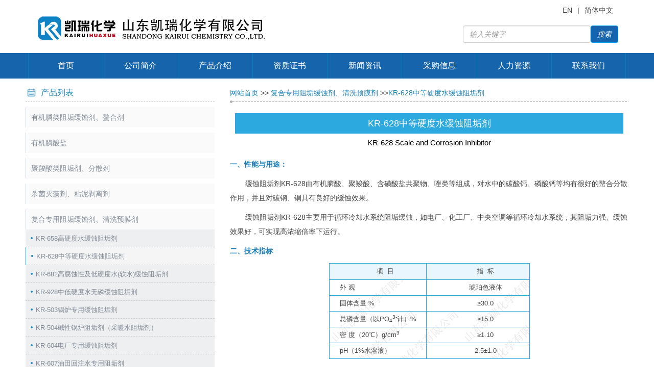

--- FILE ---
content_type: text/html
request_url: http://www.krchemical.com/05-kr-628.htm
body_size: 5875
content:
<!doctype html>
<html lang="zh">
<head>
<meta http-equiv="Content-Type" content="text/html; charset=utf-8">
<title>KR-628,缓蚀阻垢剂, KR-628,缓蚀阻垢剂,缓蚀阻垢剂生产商--山东凯瑞化学有限公司水处理药剂专业生产商</title>
<meta name="description" content="缓蚀阻垢剂KR-628主要用于循环冷却水系统阻垢缓蚀，如电厂、化工厂、中央空调等循环冷却水系统，其阻垢力强、缓蚀效果好">
<meta name="keywords" content="缓蚀阻垢剂, KR-628,缓蚀阻垢剂,缓蚀阻垢剂生产商">
<meta http-equiv="Content-Script-Type" content="text/javascript">
<meta http-equiv="Content-Style-Type" content="text/css">
<link href="css/bootstrap.min.css" rel="stylesheet">
<link rel="stylesheet" type="text/css" href="css/1.css">
<link rel="stylesheet" type="text/css" href="css/swiper.min.css">
<script src="js/jquery-1.10.2.js"></script>
<meta name="HandheldFriendly" content="True"/>
<meta name="viewport" content="width=device-width, minimum-scale=1, initial-scale=1"/>
<link rel="shortcuticon" href="/favicon.ico" />
<link rel="icon" href="http://www.krchemical.com/images/favicon.ico">
</head>

<body>
<header class="h-top">
    <div class="container">
        <div class="col-xs-12 col-sm-8 col-md-7 logo">
             <a class="brand" href="index.htm">
            <img src="images/logo3.png"  width="auto" style="width:450px"  class="img-responsive" alt="山东凯瑞化学有限公司" title="山东凯瑞化学有限公司">
        	  </a>
        </div>
        <div class="col-md-5 col-sm-4 tel">
        	<div class="ditu"><a href="https://www.kairuiwater.com/" title="water treatment chemicals">EN</a>|<a href="http://www.krchemical.com" title="水处理药剂">简体中文</a></div>
            <div class="index-search"><form method="get" action="search.php"><input type="submit" class="btn btn-primary" value="搜索" style="float:right"><input type="text" class="form-control"  placeholder="输入关键字" name="wd" ></form></div>
        </div>
    </div>
</header>
<div class="h-menu">
    <div class="container">
        <ul>
            <li><a href="index.htm">首页</a></li>
            <li><a href="about.htm">公司简介</a></li>
            <li><a href="shuichuliji.htm">产品介绍</a></li>
            <li><a href="rongyu.htm">资质证书</a></li>
            <li><a href="news.htm">新闻资讯</a></li>
            <li><a href="caigou.htm">采购信息</a></li><li><a href="renliziyuan.htm">人力资源</a></li>
            <li><a href="contact.htm">联系我们</a></li>
        </ul>
    </div>
</div>
<div>    	
<script src="js/banner.js"></script>  </div>

<div class="con">
	<div class="con-left">
				<div>
					
					<div class="con_left_nr">
						<dl class="dl-pro">
        	<dt>产品列表</dt>
            <dd>
            	<ul>
               	<li class="big-li"><span></span><a href="shuichuliji-01.htm">有机膦类阻垢缓蚀剂、螯合剂</a></li>
                   
                    
                    <ul class="sub_ul">
                    	 <li><a href="01-atmp.htm">氨基三甲叉膦酸 ATMP</a></li>
                        <li><a href="01-hedp.htm">羟基乙叉二膦酸 HEDP</a></li>
                        <li><a href="01-edtmps.htm">乙二胺四甲叉膦酸钠 EDTMPS</a></li>
                        <li><a href="01-edtmpa.htm">乙二胺四甲叉膦酸 EDTMPA</a></li>
                        <li><a href="01-hdtmpa.htm">己二胺四甲叉膦酸 HDTMPA</a></li>
                        <li><a href="01-dtpmpa.htm">二乙烯三胺五甲叉膦酸 DTPMPA</a></li>
                        <li><a href="01-pbtca.htm">2-膦酸丁烷-1,2,4-三羧酸 PBTCA</a></li>
                        <li><a href="01-pape.htm">多元醇磷酸酯 PAPE</a></li>
                         <li><a href="01-hpaa.htm">2-羟基膦酰基乙酸 HPAA</a></li>
                        <li><a href="01-papemp.htm">多氨基多醚基甲叉膦酸 PAPEMP</a></li>
                        <li><a href="01-bhmtpmpa.htm">双1,6-亚己基三胺五甲叉膦酸 BHMTPMPA</a></li>
                        <li><a href="01-hempa.htm">羟乙基胺二亚甲基膦酸 HEMPA</a></li>
                        <li><a href="01-aeea.htm">羟乙基乙二胺三甲叉膦酸 HEDTMP</a></li>
                    </ul>
                    
                   
                    
                    <li class="big-li"><span></span><a href="shuichuliji-02.htm">有机膦酸盐</a> </li>
                    <ul class="sub_ul">
                    	 <li><a href="02-atmp-na4.htm">氨基三甲叉膦酸四钠 ATMP·Na4</a></li>
                        <li><a href="02-atmp-na5.htm">氨基三甲叉膦酸五钠 ATMP·Na5</a></li>
                        <li><a href="02-atmp-kx.htm">氨基三甲叉膦酸钾 ATMP•Kx</a></li>
                        <li><a href="02-hedp-na.htm">羟基乙叉二膦酸钠 HEDP·Na</a></li>
                        <li><a href="02-hedp-na2.htm">羟基乙叉二膦酸二钠 HEDP·Na2</a></li>
                        <li><a href="02-hedp-na4.htm">羟基乙叉二膦酸四钠 HEDP·Na4</a></li>
                        <li><a href="02-hedp-kx.htm">羟基乙叉二膦酸钾 HEDP•Kx</a></li>
                        <li><a href="02-edtmp-na5.htm">乙二胺四甲叉膦酸五钠 EDTMP·Na5</a></li>
                        <li><a href="02-dtpmp-na5.htm">二乙烯三胺五甲叉膦酸五钠 DTPMP•Na5</a></li>
                        <li><a href="02-dtpmp-na7.htm">二乙烯三胺五甲叉膦酸七钠 DTPMP•Na7</a></li>
                        <li><a href="02-dtpmp-nax.htm">二乙烯三胺五甲叉膦酸钠 DTPMP•Na2</a></li>
                        <li><a href="02-pbtc-na4.htm">2-膦酸丁烷-1,2,4-三羧酸四钠 PBTC•Na4</a></li>
                        <li><a href="02-hmdtmpa.htm">己二胺四甲叉膦酸钾盐 HDTMPA•K6</a></li>
                        <li><a href="hmdtmpa-na.htm">己二胺四甲叉膦酸钠盐 HDTMPA•Na6</a></li>
                        <li><a href="02-bhmtph-pn.htm">双1,6-亚己基三胺五甲叉膦酸钠 BHMTPh·PN(Na2)</a></li>
                        <li><a href="tethmp.htm">三乙烯四胺六甲叉膦酸钠盐 TETHMP·Na12</a></li>
                        <li><a href="02-aeea-na.htm">羟乙基乙二胺三甲叉膦酸钠盐 (AEEA有机膦钠盐)</a></li>
                    </ul>
                    
                 
                   <li class="big-li"><span></span><a href="shuichuliji-03.htm">聚羧酸类阻垢剂、分散剂</a>  </li>
                    <ul class="sub_ul">
                     <li><a href="03-sss-ma.htm">苯乙烯磺酸钠-马来酸酐共聚物 SSS-MA</a></li>
                        <li><a href="03-kr-1000.htm">丙烯酸均聚物 KR-1000</a></li>
                        <li><a href="03-kr-1100.htm">聚丙烯酸盐 KR-1100</a></li>
                        <li><a href="03-kr-2000.htm">羧酸盐-磺酸盐共聚物 KR-2000</a></li>
                        <li><a href="03-kr-2100.htm">羧酸-磺酸盐共聚物 KR-2100</a></li>
                        <li><a href="03-kr-3100.htm">羧酸盐-磺酸盐-非离子三元共聚物 KR-3100</a></li>
                        <li><a href="03-kr-5000.htm">羧酸-磺酸盐共聚物 KR-5000</a></li>
                        <li><a href="03-paa.htm">聚丙烯酸 PAA</a></li>
                        <li><a href="03-paas.htm">聚丙烯酸钠 PAAS</a></li>
                        <li><a href="03-hpma.htm">水解聚马来酸酐 HPMA</a></li>
                        <li><a href="03-ma-aa.htm">马来酸-丙烯酸共聚物 MA/AA</a></li>
                        <li><a href="03-aa-amps.htm">丙烯酸-2-丙烯酰胺-2-甲基丙磺酸共聚物AA/AMPS</a></li>
                        <li><a href="03-aa-amps-sss.htm">羧酸盐-磺酸盐-磺化苯乙烯三元共聚物 AA/AMPS/SSS</a></li>
                        <li><a href="03-kr-225.htm">T-225丙烯酸-丙烯酸羟丙酯共聚物 AA/HPA</a></li>
                        <li><a href="03-kr-241.htm">KR-241 丙烯酸-丙烯酸酯-膦酸-磺酸盐四元共聚物</a></li>
                        <li><a href="03-kr-613.htm">KR-613 丙烯酸-丙烯酸酯-磺酸盐三元共聚物</a></li>
                        <li><a href="03-sanyuangongjuwu.htm">羧酸-磺酸-丙烯酸酯三元共聚物 AA/AMPS/HPA</a></li>
                        <li><a href="03-poca.htm">膦酰基羧酸共聚物 POCA</a></li>
                        <li><a href="03-kr-615.htm">KR-615 丙烯酸-磺酸盐-酰胺基共聚物</a></li>
                        <li><a href="03-kr-904.htm">KR-904 水性分散剂</a></li>
                        <li><a href="03-kr-908.htm">KR-908 陶瓷分散剂</a></li>
                        <li><a href="03-pesa.htm">聚环氧琥珀酸(钠) PESA</a></li>
                        <li><a href="03-pasp.htm">聚天冬氨酸(钠) PASP</a></li>
                        <li><a href="03-ma-aa-na.htm">马来酸-丙烯酸共聚物钠盐 MA-AA·Na</a></li>
                    </ul>
                
                   <li class="big-li"><span></span><a href="shuichuliji-04.htm">杀菌灭藻剂、粘泥剥离剂</a>  </li>
                    
                    <ul class="sub_ul">
                    	  <li><a href="04-1227.htm">十二烷基二甲基苄基氯化铵1227</a></li>
                        <li><a href="04-isothiazolinones.htm">异噻唑啉酮CMIT/MIT</a></li>
                        <li><a href="04-c102.htm">稳定性二氧化氯溶液 ClO2</a></li>
                        <li><a href="04-euchlorine.htm">优氯净杀菌剂</a></li>
                        <li><a href="04-high-efficiency-bromide-boicide.htm">高效强力溴杀菌剂</a></li>
                        <li><a href="04-tcca.htm">三氯异氰尿酸 TCCA</a></li>
                        <li><a href="04-kr-318b.htm">聚羟丙基二甲基氯化铵 KR-318B</a></li>
                        <li><a href="04-kr-402.htm">复合型杀菌剂 KR-402</a></li>
                        <li><a href="04-kr-406.htm">复合型杀菌剂 KR-406</a></li>
                        <li><a href="04-kr-409.htm">高效粘泥剥离剂 KR-409</a></li>
                        <li><a href="04-kr-413.htm">有机溴杀菌剂KR-413</a></li>
                        <li><a href="gutihuoxingnieshajunji.htm">固体活性溴杀菌灭藻剂</a></li>
                        <li><a href="shuangjian.htm">双季铵盐杀菌剂</a></li>
                        <li><a href="04-lao.htm">十二烷基二甲基氧化胺 OA-12/LAO 30%</a></li>
                        <li><a href="04-dodac.htm">双八烷基二甲基氯化铵 DODAC 80%</a></li>
                        <li><a href="04-ddac.htm">双十烷基二甲基氯化铵 DDAC 80%</a></li>
                        <li><a href="04-1631.htm">十六烷基三甲基氯化铵 1631 30%</a></li>
                        <li><a href="04-tds-hht.htm">羟乙基六氢均三嗪</a></li>
                    </ul>
                
                   <li class="big-li"><span></span><a href="shuichuliji-05.htm">复合专用阻垢缓蚀剂、清洗预膜剂</a> </li>
                    
                    <ul class="sub_ul">
                    	 <li><a href="05-kr-658.htm">KR-658高硬度水缓蚀阻垢剂</a></li>
                        <li><a href="05-kr-628.htm">KR-628中等硬度水缓蚀阻垢剂</a></li>
                        <li><a href="05-kr-682.htm">KR-682高腐蚀性及低硬度水(软水)缓蚀阻垢剂</a></li>
                        <li><a href="05-kr-928.htm">KR-928中低硬度水无磷缓蚀阻垢剂</a></li>
                        <li><a href="05-kr-503.htm">KR-503锅炉专用缓蚀阻垢剂</a></li>
                        <li><a href="05-kr-504.htm">KR-504碱性锅炉阻垢剂（采暖水阻垢剂）</a></li>
                        <li><a href="05-kr-604.htm">KR-604电厂专用缓蚀阻垢剂</a></li>
                        <li><a href="05-kr-607.htm">KR-607油田回注水专用阻垢剂</a></li>
                        <li><a href="05-kr-607b.htm">KR-607B钡锶专用阻垢剂</a></li>
                        <li><a href="05-kr-610.htm">KR-610高效冲灰水阻垢剂</a></li>
                        <li><a href="05-kr-684.htm">KR-684高腐蚀性水缓蚀阻垢剂</a></li>
                        <li><a href="05-mbshsj.htm">KR-268B密闭水缓蚀剂</a></li>
                        <li><a href="05-kr-701.htm">KR-701不停车中性清洗预膜剂</a></li>
                        <li><a href="05-kr-706.htm">KR-706清洗除油剂</a></li>
                        <li><a href="05-kr-707.htm">KR-707高效预膜剂</a></li>
                        <li><a href="05-kr-716.htm">KR-716硅酸盐垢清洗剂</a></li>
                        <li><a href="05-zzzyzgj.htm">KR-612造纸黑液蒸发器专用阻垢剂</a></li>
                        <li><a href="bs-zugouji.htm">造纸真空泵专用阻垢剂（白水阻垢剂）</a></li>
                        <li><a href="gcsishi-trt-zugouji.htm">钢厂湿式TRT专用缓蚀阻垢剂</a></li>
                        <li><a href="05-trt.htm">钢厂干式TRT专用缓蚀阻垢剂</a></li>
                        <li><a href="05-kr-609.htm">KR-609 高效灰水阻垢分散剂</a></li>
                        <li><a href="05-tmt15.htm">重金属离子捕捉剂（飞灰螯合剂）</a></li>
                    </ul>
                 
                   <li class="big-li"><span></span><a href="shuichuliji-06.htm">缓蚀剂、除氧剂、酸洗缓蚀剂</a>  </li>
                    
                    <ul class="sub_ul">
                    	  <li><a href="06-bta-na.htm">苯骈三氮唑钠 BTA•Na</a></li>
                        <li><a href="06-tta-na.htm">甲基苯骈三氮唑钠 TTA•Na</a></li>
                        <li><a href="06-mbt-na.htm">巯基苯骈噻唑钠 MBT•Na</a></li>
                        <li><a href="06-bta.htm">苯骈三氮唑 BTA</a></li>
                        <li><a href="06-tta.htm">甲基苯骈三氮唑 TTA</a></li>
                        <li><a href="06-mbt.htm">2-巯基苯并噻唑 MBT</a></li>
                        <li><a href="06-corrosion-inhibitor-for-hcl-cleaning.htm">水溶性酸洗缓蚀剂</a></li>
                        <li><a href="06-carbohydrazide.htm">碳酰肼</a></li>
                    </ul>
                
                    <li class="big-li"><span></span><a href="shuichuliji-07.htm">反渗透阻垢剂、清洗剂、杀菌剂</a>   </li>
                    <ul class="sub_ul">
                    	<li><a href="07-kr-0100.htm">KR-0100反渗透阻垢剂、分散剂</a></li>
                        <li><a href="07-kr-150.htm">KR-150反渗透阻垢剂、分散剂</a></li>
                        <li><a href="07-kr-200.htm">KR-200反渗透阻垢剂、分散剂</a></li>
                        <li><a href="07-kr-220.htm">KR-220反渗透阻垢剂、分散剂</a></li>
                        <li><a href="07-kr-230.htm">KR-230反渗透硫酸盐专用阻垢剂、分散剂</a></li>
                        <li><a href="07-kr-191.htm">KR-191反渗透阻垢剂、分散剂</a></li>
                        <li><a href="07-kr-135.htm">KR-135反渗透阻垢剂、分散剂</a></li>
                        <li><a href="07-kr-asd-200.htm">KR ASD-200反渗透阻垢剂、分散剂</a></li>
                        <li><a href="07-kr-260.htm">KR-260反渗透清洗剂(酸性)</a></li>
                        <li><a href="07-kr-261.htm">KR-261反渗透清洗剂(碱性)</a></li>
                        <li><a href="07-kr-410.htm">KR-410反渗透膜专用杀菌剂</a></li>
                         <li><a href="07-kr-262.htm">膜清洗剂 KR-262/263UF</a></li>
                         <li><a href="07-fanshentou-dbnpa.htm">反渗透杀菌剂 DBNPA</a></li>
                         <li><a href="07-fanshentou-xuningji.htm">反渗透絮凝剂</a></li>
                         <li><a href="07-fanshentou-huanyuanji.htm">反渗透专用还原剂</a></li>
                    </ul>
               
                  <li class="big-li"><span></span><a href="shuichuliji-08.htm">表面活性剂、脱色剂、絮凝剂</a>  </li> <ul class="sub_ul">
                        <li><a href="08-kr801.htm">KR-801 高效脱色絮凝剂</a></li>
                        <li><a href="08-silica-defoamer.htm">有机硅消泡剂</a></li>
                        <li><a href="jumi-xiaopaoji.htm">聚醚消泡剂</a></li>   <li><a href="08-acetyl-chloride.htm">乙酰氯</a></li>
                        <li><a href="08-propionyl-chloride.htm">丙酰氯</a></li>
                        <li><a href="amps-nayan.htm">AMPS钠盐</a></li>
                        <li><a href="meibuzhouji.htm">酶捕捉剂</a></li>
  <li><a href="08-kr-gca.htm">绿色螯合剂谷氨酸二乙酸四钠盐 GLDA·Na4</a></li>
  <li><a href="08-mgda-na3.htm">绿色螯合剂谷二羧甲基丙氨酸三钠(MGDA·Na3)</a></li>
 <li><a href="08-ids-na4.htm">亚氨基二琥珀酸四钠 IDS-Na4</a></li>
                    </ul>
                    
                </ul>
            </dd>
        </dl>
        
					</div>
				</div>
				<dl class="dl-index-contact"  style="margin-top:10px;">
        	<dt>联系我们</dt>
            <dd> 内 贸 部：0632-5228899  18806325904<br />
                外 贸 部：0632-3671188  17763266218<br />
                采 购 部：0632-7663999  18663267979<br />
                人力资源：0632-7683555<br />
 邮箱：<a href="mailto:kr@krwater.com">kr@krwater.com</a><br />
 官      网：http://www.krchemical.com<br />
 地址：山东省枣庄市薛城区薛城化工产业园府前路路南1号

           </dd>
</dl>
			</div>






<div class="con-right">
	<div class="con_right_bt">
		<div class="con_right_btz"><a href="index.htm">网站首页</a> >>  <a href="shuichuliji-05.htm">复合专用阻垢缓蚀剂、清洗预膜剂</a> >><a href="05-kr-628.htm">KR-628中等硬度水缓蚀阻垢剂</a></div>
	</div>
        <h3><a href="05-kr-628.htm">KR-628中等硬度水缓蚀阻垢剂</a></h3>
        <h4>KR-628 Scale and Corrosion Inhibitor</h4>
        <dl>
      <dd class="products_tit">一、性能与用途：</dd>
            <dd>缓蚀阻垢剂KR-628由有机膦酸、聚羧酸、含磺酸盐共聚物、唑类等组成，对水中的碳酸钙、磷酸钙等均有很好的螯合分散作用，并且对碳钢、铜具有良好的缓蚀效果。</dd>
            <dd>缓蚀阻垢剂KR-628主要用于循环冷却水系统阻垢缓蚀，如电厂、化工厂、中央空调等循环冷却水系统，其阻垢力强、缓蚀效果好，可实现高浓缩倍率下运行。</dd>
		  	<dd class="products_tit">二、技术指标&nbsp;&nbsp;</dd>
          	<dd class="products_img"><div align="center">
					<TABLE  borderColor=#000000 cellSpacing=0 borderColorDark=#FFFFFF 
            cellPadding=2 border=1 id="table6"width="393" height="118">
						<TBODY>
                            <tr class="firstRow"  bgcolor=#eaf6fd>
								<TD align=middle height="32" width="184">项&nbsp; 目</TD>
								<TD align=middle height="32">指&nbsp; 标</TD>
							</tr>
							<tr>
								<TD width="184" height="27" class="td-left">外      观</TD>
								<TD align=middle height="27" width="195">
								琥珀色液体</TD>
							</tr>
							<tr>
								<TD width="184" height="28" class="td-left">固体含量 %</TD>
								<TD align=center height="28" width="195">≥30.0 </TD>
							</tr>
							<tr>
								<TD width="184" height="28" class="td-left">总磷含量（以PO<sub>4</sub><sup>3-</sup>计）%</TD>
								<TD align=center height="28" width="195">≥15.0</TD>
							</tr>
							
							<tr>
								<TD width="184" height="28" class="td-left">密  度（20℃）g/cm<sup>3</sup></TD>
								<TD align=center height="28" width="195">≥1.10</TD>
							</tr>
							<tr>
								<TD width="184" height="28" class="td-left">pH（1%水溶液）</TD>
								<TD align=center height="28" width="195">2.5±1.0</TD>
							</tr>
						</TBODY>
					</TABLE>
					</div></dd>
            <dd class="products_tit">三、使用方法</dd>
            <dd>将每天所需的缓蚀阻垢剂KR-628加入塑料加药桶(或箱)内，为方便使用可加水稀释后用计量泵或通过调节阀门将药剂在循环泵入口处(即集水池出口处)连续加入；加药浓度一般为5-20mg/L (以补充水量计)。</dd>
            <dd class="products_tit">四、包装与贮存</dd>
            <dd>缓蚀阻垢剂KR-628用塑料桶包装，每桶25kg或200kg，或根据用户需求确定。贮存于阴凉干燥处，贮存期十二个月。</dd>
            <dd class="products_tit">五、安全防护</dd>
            <dd>缓蚀阻垢剂KR-628为弱酸性，操作时注意劳动保护，应避免与皮肤、眼睛等接触，接触后用大量清水冲洗。</dd>
        </dl>
	  <div class="fanhui"><a href="shuichuliji-05.htm"><img src="images/fanhui.gif" width="75" height="32" alt="fanhui"></a></div>
</div><div class="clear"></div>
</div>
<div class="footer">
 <p class="footer-menu"> <a href="index.htm">首页</a>|
                 <a href="about.htm">公司简介</a>|
                   <a href="shuichuliji.htm">产品介绍</a>|
                  <a href="rongyu.htm">资质证书</a>|
                    <a href="news.htm">新闻资讯</a>|
                   <a href="caigou.htm">采购信息</a>|<a href="renliziyuan.htm">人力资源</a>|
                  <a href="contact.htm">联系我们</a>
              </p>
<p>销售热线：0632-5228899 销售传真： 0632-4016677 网址：<a href="http://www.krchemical.com">http://www.krchemical.com</a>&nbsp;  E-mail：<a href="mailto:kr@krwater.com">kr@krwater.com</a> <br>
		地址：山东省枣庄市薛城区薛城化工产业园府前路路南1号 </p>
</div>

<script>
var _hmt = _hmt || [];
(function() {
  var hm = document.createElement("script");
  hm.src = "https://hm.baidu.com/hm.js?ff997ebae2419a3e91f451aa7fffe65f";
  var s = document.getElementsByTagName("script")[0]; 
  s.parentNode.insertBefore(hm, s);
})();
</script>
</body>
</html>


--- FILE ---
content_type: text/css
request_url: http://www.krchemical.com/css/1.css
body_size: 8707
content:
/*!
 * @ Description: custom style
 * @ Author: weiwei
 * @ Date: 2018-05-24;
 */

/*
 **********************
 * common style 
 ********************** 
 * 网站头部
 ********************** 
 * 菜单
 **********************
 * 底部COPYRIGHT
 ********************** 
 * 首页样式
 **********************
 * 内页样式
 **********************
*/

/* common style */
html{background:#FFF;color:#000; font-size: 10px; }body,div,dl,dt,dd,ul,ol,li,h1,h2,h3,form,input,textarea,p{font-family:Arial, Helvetica, sans-serif; margin:0;padding:0;}img{border:0;}ol,ul{list-style:none;}h1,h2,h3{font-weight:normal;font-size:100%;}q:before,q:after{content:'';}abbr,acronym{border:0;font-variant:normal;}input,textarea,select{font-weight:inherit;font-size:inherit;font-family:inherit;}input,textarea,select{*font-size:100%;}legend{color:#000;}a{color:inherit;text-decoration:none;}
/*******CSS reset*************/
body{position:relative;z-index:-2;background:#fff; color:#444;font-size:14px;font-family:'Microsoft YaHei',SimHei,SimYou,SimSun,Arial;z-index:2;}
.fl{float:left;}
.fr{float:right;}
.clear{clear:both;}
.page{margin:2rem;}

.title{	height: 66px; line-height: 66px; overflow: hidden; margin-bottom: 20px; }
.title h3 strong{ font-size: 28px; color: #01a6ff; font-weight: bold; line-height: 60px; margin-left: -15px; }
.title .right{ text-align: right; color: #333333; }
.title .right p, .title .right a{ font-size: 14px; color: #333333; }
.title a:hover{ color: #01a6ff; }
.article p{ font-size: 16px; color: #6b6b6b; line-height: 30px; }

.article p img{ max-width: 100%; }
.article h1{ text-align: center; font-size: 20px; font-weight: bold; line-height: 46px; }
.article .meta_info{ text-align: center; margin-top: 15px; border-top:1px dotted #ccc; padding-top: 15px; }
.down{width: 100%; height: 52px; background:#211f1f; color: #ffffff; font-size: 16px; position: fixed; bottom: 0; display: block; z-index: 9999;}
.down li{width: 24.7%; border-right: solid 1px #ffffff; text-align: center; line-height: 15px; float: left; padding-top: 4px; height: 52px; list-style:none;}
.down li a{color: #ffffff;}
.down .current{border-right: none;}
.down li img{max-width: 25px;height: 25px;}


.position-about{height: 60px;
	line-height: 66px;
	overflow: hidden;
	margin-bottom: 20px;
	/*background:url(../img/tit_line.png) no-repeat left bottom; margin-top: 0px;*/





}

	.position .home{ font-weight: normal !important; color: rgb(31,133,184) !important;}
@media(min-width: 768px){ .footer{margin-bottom: 0}	.down{display: none;} }
.plugin-fixed-call{position:fixed;bottom:0px;right:0px;width:45px;z-index: 1000;}
.plugin-fixed-call .child{position:absolute;right:0px;overflow:hidden;cursor:pointer;width:45px;height:45px;background:#00bdff;line-height: 45px;margin-top:1px;}
.plugin-fixed-call .child{transition-duration: .5s;-ms-transition-duration: .5s;-moz-transition-duration: .5s; -webkit-transition-duration: .5s;}
.plugin-fixed-call .child a{display: inline-block; overflow: hidden;}
.plugin-fixed-call .child:hover{width:160px;background: #000;}
.plugin-fixed-call .child img{position:absolute;top:0px;left:0px;}
.plugin-fixed-call .child p{position: absolute;left:45px;color:#fff;}
.plugin-fixed-call .fixedQQ{bottom:92px;}
.plugin-fixed-call .fixedCall{bottom:46px;}
.plugin-fixed-call .fixedTop{position:absolute;right:0px;bottom:138px;color:#fff;background-color:#cbcbcb;cursor:pointer;text-align:center;width:45px;height:45px;line-height: 45px;font-size: 14px;font-family: "MICROSOFT YAHEI","Arial Narrow";}
.plugin-fixed-call .fixedTop .fixedTopPointer{position:absolute;top:-5px;left:18px;}
.plugin-fixed-call .fixedCode{bottom:0;cursor:pointer;width:45px;height:45px;background:#00bdff;line-height: 45px;margin-top:1px;}
.plugin-fixed-call .fixedCode:hover .fixedCodeInfo{display: block;opacity: 1;}
.fixedCodeInfo{display:none;position:fixed;bottom:0px;right:54px;padding:0 3px;border:1px solid #ccc;background:#fff;opacity: 0;}
.fixedCodeInfo .fixedPointer{position: absolute;right:-6px;bottom:12px;}
/* 自定义样式 */
a:hover{ text-decoration: none; }
.container{ padding-left: 0; padding-right: 0; }
/* 网站头部 */
.h-tool{ line-height: 30px; background: #2b323c;  }
.h-tool p{ font-size: 14px; color: #ffffff; margin-left: -15px; }
.h-tool a:last-child{ margin-right: -15px; }
.h-tool a{ font-size: 14px; color: #ffffff; display: inline-block; line-height: 14px; margin-top: 9px; }
.h-tool a + a{ margin-left: 14px; padding-left: 14px; border-left: 1px solid #fff; }
.h-tool a:hover{ color: #ef2616; }
.h-top{ padding:20px 0; background: #fff; }
.h-top .tel img{ float: right; margin-top: 10px; }
.h-menu{ height: 50px; line-height: 50px; overflow: hidden; background: -webkit-repeating-linear-gradient(#e5e5e5 0%, #e5e5e5 50%, #d7d7d7 50%, #d7d7d7 100%); background: -o-repeating-linear-gradient(#e5e5e5 0%, #e5e5e5 50%, #d7d7d7 50%, #d7d7d7 100%); background: -moz-repeating-linear-gradient(#e5e5e5 0%, #e5e5e5 50%, #d7d7d7 50%, #d7d7d7 100%); background: repeating-linear-gradient(#e5e5e5 0%, #e5e5e5 50%, #d7d7d7 50%, #d7d7d7 100%);
width:100%; z-index: 1000; }
.h-menu ul{ overflow: hidden; }
.h-menu li{ width: 12.5%; float: left; text-align: center; box-sizing: border-box; border-left: 1px solid #0080C0; }
.h-menu li:last-child{ border-right:1px solid #0080C0;}
.h-menu li a{ display: block; color: #333333; font-size: 16px; transition: all .3s; }
.h-menu li:first-child a:hover{ padding-left: 32px; background: #2ca9df url(../img/ico-home.png) no-repeat 26px center; }
.h-menu li a:hover{ background: #2ca9df; color: #fff; }
/* banner */
#banner img{ width: 100%; }
.map{ width: 100%; margin: 0 auto; height: 630px; overflow:visible; position:relative;}
.mapp{ width: 100%; height: 630px; overflow: hidden;}
.mapp img{ max-width: 100%; }
.mtxt{ width: 429px; height: 261px; overflow:hidden; position: absolute; right:20%; top:78px; z-index:999}
.mtxt ul{  padding: 20px;}
.mtxt li{ line-height: 36px; }
/* 首页产品 */
.m-pro{ overflow: hidden; }
.m-pro .hd{ text-align: center; padding:36px 0 2px; }
.m-pro .hd h3{ font-size: 30px; font-weight: bold; font-weight: bold; letter-spacing: 6px; line-height: 1; }
.m-pro .hd span{ display: block; height: 20px; background: url(../img/pro-span.jpg) no-repeat center; margin:10px 0 6px; }
.m-pro .hd p{ display: inline-block; font-size: 14px; color: #999999; border:1px solid #cfcfcf; padding:7px 10px; }
#pro{ padding-top: 40px; overflow: hidden; }
.pro-bd li{ overflow: hidden; margin-bottom: 20px; }
.pro-bd li .img, #pro .swiper-slide .img{ width: 100%; height: 200px; position: relative; overflow: hidden;}
.pro-bd li .img:after, #pro .swiper-slide .img:after{ content: ""; display: block; width: 100%; height: 100%; background: rgba(44,167,226,.7); position: absolute; left: 0; top: 100%; transition: all .3s; }
.pro-bd li .img span, #pro .swiper-slide .img span{ position: absolute; transition: all .3s; top:150%; left: 50%; -webkit-transform: translateX(-50%) translateY(-50%); -ms-transform: translateX(-50%) translateY(-50%); transform: translateX(-50%) translateY(-50%); padding:8px 26px; border:1px solid #fff; font-size: 14px; color: #ffffff; z-index: 3; }
.pro-bd li:hover .img:after, #pro .swiper-slide:hover .img:after{ top:0; }
.pro-bd li:hover .img span, #pro .swiper-slide:hover .img span{ top:50%; }
.pro-bd li img, #pro .swiper-slide img{ width: 100%; height: 100%; object-fit: cover; }

.pro-bd li .txt, #pro .swiper-slide .txt{ overflow: hidden; padding-top: 4px; }
.pro-bd li .txt h3, #pro .swiper-slide .txt h3{ font-size: 16px; color: #454545; line-height: 38px; overflow: hidden; text-overflow: ellipsis; white-space: nowrap; text-align: center; }


.pro-bd li .txt p, #pro .swiper-slide .txt p{ font-size: 14px; color: #999999; line-height: 26px; }
#pro .swiper-button-prev, #pro .swiper-button-next{ width: 28px; height: 28px; margin-top:0; background-size: 28px; top:0; }
#pro .swiper-button-next{ background-image: url(../img/btn_r.jpg); right:0;}
#pro .swiper-button-prev{ background-image: url(../img/btn_l.jpg); left:95%; }




#pro .swiper-button-next:hover{ background-image: url(../img/btn_r_h.jpg); }
#pro .swiper-button-prev:hover{ background-image: url(../img/btn_l_h.jpg); }
/* 公司简介 */
.m-about{ background: #eeeeee; padding:40px 0; overflow: hidden; margin:20px 0 50px; }
.about-tit{ border:2px solid #5f5f5f; height: 55px; margin-bottom: 30px; line-height: 50px; }
.about-tit h3{ width: 94%; background: #eeeeee; margin:12px auto 0; padding:0 28px; font-size: 32px; color: #333333; font-weight: bold; box-sizing: border-box; line-height: 50px; }
.about-tit h3 span{ font-size: 36px; text-transform: uppercase; margin-left: 15px; line-height: 50px; }
.intro p{ font-size: 14px; color: #656565; line-height: 30px; }
.intro p a{ font-size: 14px; color: #0784bc; }
.intro a:hover{ color: #ef2616; }
.intro > a{ display: block; height: 33px; background: url(../img/msg_bg.png) no-repeat left center; margin-top: 25px; line-height: 33px; padding-left: 46px; font-size: 16px; color: #fff; }
/* 新闻资讯 */
.m-news{ overflow: hidden; }
.news-tit{ border:2px solid #5f5f5f; text-align: center; padding:18px; margin-top: 16px;  }
.news-tit h3{ width: 94%; font-size: 32px; color: #333333; font-weight: bold; margin: -36px 0 16px; background: #fff; }
.news-tit h3 span{ font-size: 36px; text-transform: uppercase; margin-left: 10px; }
.news-list, .news-list ul{ overflow: hidden; }
.f-news{ overflow: hidden; clear: both; margin-bottom: 12px; display: block; }
.f-news img{ width: 50%; float: left; height: 108px; object-fit: cover; }
.f-news div{ width: 50%; box-sizing: border-box; padding:8px; float: left; }
.f-news div h3{ font-size: 20px; color: #4a4a4a; overflow: hidden; text-overflow: ellipsis; white-space: nowrap; line-height: 1; margin-bottom: 18px; }
.f-news div p{ font-size: 14px; color: #6f6f6f; }
.news-list{ overflow: hidden; padding:13px 0; border-bottom: 1px solid #cccccc; }
.news-list li{ height: 40px; line-height: 40px; background: url(../img/i_news.png) no-repeat left center; padding-left: 12px; overflow: hidden; }
.news-list li h3{ width: 70%; float: left; font-size: 14px; color: #6f6f6f; line-height: 40px; }
.news-list li span{ width: 30%; float: right; text-align: right; font-size: 14px; color: #6f6f6f; line-height: 40px; }
.news-list li:hover{ background: url(../img/i_news_h.png) no-repeat left center; }
.news-list li:hover h3, .news-list li:hover span{ color: #00638b; }
/* 成功案例 */
.m-case{ overflow: hidden; margin:72px 0 38px; }
.m-case .hd{ text-align: center; background: url(../img/case-hd.png) no-repeat center;  }
.m-case .hd h3{ font-size: 32px; color: #333333; font-weight: bold; margin-bottom: 10px; }
.m-case .hd h3 span{ font-size: 36px; text-transform: uppercase; margin-left: 10px; line-height: 36px; display: inline-block; }
.m-case .hd p{ font-size: 14px; color: #999999; padding:8px 12px; border:1px solid #cfcfcf; display: inline-block; }
#case{ padding-top: 40px; overflow: hidden; padding-bottom: 38px; }
#case .swiper-slide .img{ width: 100%; height: 200px; position: relative; overflow: hidden; }
#case .swiper-slide .img:after{ content: ""; display: block; width: 100%; height: 100%; background: rgba(44,167,226,.7); position: absolute; left: 0; top: 100%; transition: all .3s; }
#case .swiper-slide .img span{ position: absolute; transition: all .3s; top:150%; left: 50%; -webkit-transform: translateX(-50%) translateY(-50%); -ms-transform: translateX(-50%) translateY(-50%); transform: translateX(-50%) translateY(-50%); padding:8px 26px; border:1px solid #fff; font-size: 14px; color: #ffffff; z-index: 3; }
#case .swiper-slide:hover .img:after{ top:0; }
#case .swiper-slide:hover .img span{ top:50%; }
#case .swiper-slide img{ width: 100%; height: 100%; object-fit: cover; }
#case .swiper-slide h3{ font-size: 16px; color: #454545; line-height: 46px; overflow: hidden; text-overflow: ellipsis; white-space: nowrap; font-weight: bold; text-align: center; padding:0 10px; }
#case .swiper-button-prev, #case .swiper-button-next{ width: 28px; height: 28px; margin-top:0; background-size: 28px; top:0; }
#case .swiper-button-next{ background-image: url(../img/btn_r.jpg); right:0; }
#case .swiper-button-prev{ background-image: url(../img/btn_l.jpg); left:95%; }
#case .swiper-button-next:hover{ background-image: url(../img/btn_r_h.jpg); }
#case .swiper-button-prev:hover{ background-image: url(../img/btn_l_h.jpg); }
#case .swiper-container-horizontal>.swiper-pagination-bullets, .swiper-pagination-custom, .swiper-pagination-fraction{ bottom:0; }
#case .swiper-pagination-bullet{ width: 12px; height: 12px; background: #9b9b9b; padding:2px; border:2px solid #f1f1f1; }
#case .swiper-pagination-bullet-active{ background: #0a85c0; border-color: #d0d2cf; }
/* 侧边栏 */
.s-type{ width: 100%; overflow: hidden; }
.s-type h3{ height: 60px; line-height: 60px; background: #01a6ff; font-size: 26px; color: #fefefe; font-weight: bold; text-align: center; }
.s-type ul{ overflow: hidden; }
.s-type li{ height: 43px; line-height: 43px; border:1px solid #e9e9e9; text-align: center; }
.s-type li+li{ border-top:0; }
.s-type li a{ font-size: 14px; color: #333333; transition: all .3s;  }
.s-type li:hover a{ background: url(../img/ico-sli.png) no-repeat left center; padding-left: 26px; color: #01a6ff; }
/* 底部信息 */
.f-nav{ height: 58px; line-height: 58px; background: url(../img/f-nav.jpg) no-repeat center; }
.f-nav li{ width: 20%; float: left; text-align: center; box-sizing: border-box; }
.f-nav li a{ display: block; font-size: 16px; color: #454545; }
.f-nav li a:hover{ color: #0385ba; }
.f-logo{ line-height: 100px; overflow: hidden; height: 100px; }
.f-logo img{ vertical-align: middle; }
.f-logo > div{ float: right; height: 100px; line-height: 1; padding:28px 0 0; }
.f-logo > div p{ font-size: 14px; color: #313131; list-style: 1; margin-bottom: 10px; }
.f-logo > div a{ display: inline-block; height: 31px; line-height: 31px; background: #159f4a url(../img/email_bg.jpg) no-repeat left center; padding-left: 42px; width: 177px; box-sizing: border-box; font-size: 14px; color: #ffffff; }
.f-copy{ height: 150px; line-height: 30px;}
.f-copy a{padding: 0 10px;}
.f-copy .txt{ text-align: center; padding-top: 38px; } 
.f-copy .txt p{ font-size: 14px; color: #6c7176; line-height: 30px; }
.f-ewm img{ width: 95px; margin: 12px 20px 0 0; float: right; }
footer a:hover{ color: #ef2616; }
/* 内页文章样式 */
.info-hd{ clear: both; overflow: hidden; }
.info-hd h1{ font-size: 20px; color: #01a6ff; font-weight: bold; line-height: 1.5; margin-bottom: 8px; }
.info-hd p{ line-height: 44px; line-height: 40px; border-bottom: 1px dotted #cecece;  font-size: 14px; color: #999999;  }
.info-hd p span{ font-size: 16px; color: #454545; }
.info-bd{ overflow: hidden; border:1px solid #e9e9e9; padding:17px; margin-top: 20px; }
.info-bd .tit{ height: 42px; list-height: 42px; border-bottom: 1px solid #b0b0b0; margin:-17px -17px 25px; }
.info-bd .tit h3{ display: inline-block; line-height: 42px; background: #01a6ff; padding:0 36px; font-size: 16px; color: #ffffff; }
#prev_next{ background: #efefef; border:1px solid #cccccc; padding:12px 15px; overflow: hidden; margin:20px 0; }
#prev_next li{ font-size: 14px; color: #333333; }
/* 新闻列表 */
.news li{padding: 10px; border-bottom: 1px dotted #ccc;}
.news li h3{font-size: 20px;margin-bottom: 10px;}
.news li p{font-size: 14px; color: #848282; line-height: 22px; padding-left: 20px;}
.news li:hover{background: #f0f0f0;}
.news li:hover h3{ color: #01a6ff; }
.btn-primary{ background-color: #01a6ff; border-color: #01a6ff; }


#s22{ height:470px;}
.swiper-pagination{ top:433px;}
	.swiper-button-a{background:url(images/left1.png)  no-repeat; background-size:25px 25px !important; width:25px; height:25px; top:453px; left:58%;}
			.swiper-button-b{background:url(images/right1.png)  no-repeat; background-size:25px 25px !important; width:25px; height:25px; top:453px; left:40%;}


@media screen and (max-width: 1200px){
	.h-menu li{ width: 120px; }
	.h-menu li:first-child a:hover{ padding-left: 0; background: #2ca9df; }
	#banner img{ height: 320px; object-fit: cover; }
	#pro .swiper-button-prev, #case .swiper-button-prev{ left: 94%; }
	.m-about .img img{ max-width: 100%; height: 293px; object-fit: cover; object-position:0 0; }
	.about-tit h3 img{ display: none; }
	.news-tit img{ max-width: 100%; }
	.news-tit h3{ text-align: center; }
	.news-tit h3 span{ margin-left: 0; }
	.news-list{ padding:8px 0; }
	.news-list li h3{ width: 66%; }
	.news-list li span{ width: 32%; }
	.mtxt{ right: 2%; }
}
@media screen and (max-width: 992px){
	.h-menu{
		height: auto;
		background: -webkit-repeating-linear-gradient(#e5e5e5 0%, #e5e5e5 50%, #d7d7d7 50%, #d7d7d7 100%);
		background: -o-repeating-linear-gradient(#e5e5e5 0%, #e5e5e5 50%, #d7d7d7 50%, #d7d7d7 100%);
		background: -moz-repeating-linear-gradient(#e5e5e5 0%, #e5e5e5 50%, #d7d7d7 50%, #d7d7d7 100%);
		background: repeating-linear-gradient(#e5e5e5 0%, #e5e5e5 50%, #d7d7d7 50%, #d7d7d7 100%);
	}
	.h-menu li{ width: 25%; }
	.h-menu li:nth-child(5){ border-left: 1px solid #fff; }
	#pro .swiper-button-prev, #case .swiper-button-prev{ left: 92%; }
	.intro > a{ background-repeat: right center; }
	.m-about .img img{ width: 100%; object-fit: cover; margin-top: 15px; }
	.about-tit h3{ text-align: center; }
	.f-ewm{ display: none; }
	#banner img{ height: 260px; }
	.h-tool p{ margin-left: 0; }
	.s-type li{ width: 50%; float: left; overflow: hidden; text-overflow: ellipsis; white-space: nowrap; }
	.s-type li:nth-child(even){ border-left: 0; }
	.pro-bd li .img, #pro .swiper-slide .img{ height: 240px; }
	.btn-primary{ margin:10px 0; }
}
@media screen and (max-width: 768px){
	.h-tool .text-right{ display: none; }
	.h-tool p{ text-align: center; }
	.h-top .tel{ display: none; }
	.h-top{ padding:25px 0; }
	.brand{ text-align: center; display: block; overflow: hidden; }
	.brand img{ display: inline-block;  }
	#pro .swiper-button-prev, #case .swiper-button-prev{ left: 90%; }
	.m-about{ margin-bottom: 0; }
	.news-list li h3{ width: 62%; }
	.news-list li span{ width: 38%; }
	.news-tit{ border: none; position: relative; }
	.news-tit:after{ content: ""; display: inline-block; border:0; height: 2px; background: #5f5f5f; width: 100%; position: absolute; top:50%; left: 0; margin-top: -4px; }
	.news-tit h3{ margin-top: 0; background: #fff; position: relative; z-index: 3; display: inline-block; width: 65%; }
	.news-tit img{ display: none; }
	.pro-bd li .img span, #pro .swiper-slide .img span, #case .swiper-slide .img span{ padding:8px 15px; }
	.f-logo img{ max-width: 100%; }
	.brand img{ max-width: 80%; }
	.h-menu li{ line-height: 46px; }
	#banner img{ height: 220px; }
	.mtxt{ right: -1%; }
}
@media screen and (max-width: 640px){
	.pro-bd li .img, #pro .swiper-slide .img{ height: 200px; }
	.brand img{ max-width: 90%; }
	#banner img{ height: 180px; }
	#pro .swiper-button-prev, #case .swiper-button-prev{ left:0; }
	.m-news .container > div{ width: 100%; }
	.f-nav{ display: none; }
	.f-logo{ text-align: center; }
	.f-logo img{ max-width: 90%; }
	#case,#pro{ margin-top: 15px; }
	.m-case{ margin: 20px 0; }
	.f-copy .txt{ background: #2b2f38; height: 230px; }
	.news-tit h3 span, .about-tit h3 span, .m-case .hd h3 span{ display: none; }
	.pro-bd li .img span, #pro .swiper-slide .img span, #case .swiper-slide .img span{ padding:8px; }
	.mapp img{ display: none; }
	.mtxt{ width: 100%;100%; }
	/*****************/
	.h-menu ul li{width:20%; overflow:hidden; text-overflow:ellipsis; overflow:hidden;
	white-space:nowrap;}
	.h-menu ul li a{font-size:12px;}
	.container .col-md-4{display:none;}
	.h-menu ul li:nth-child(1){width:15%;}
	.h-menu ul li:nth-child(3){width:25%;}
	.h-menu ul li:nth-child(5){border:none !Important;}
	.footer-menu{ width:100% !important; white-space:nowrap;}
	.footer-menu a{padding:0 5px !important; display:inline !important;}

	.f-copy{height:195px !important; overflow:hidden}
	.f-copy-1 p{ line-height:20px !important;  width:100% !Important; }

    .f-copy .txt p{ font-size: 11px; color: #fff; line-height: 20px; margin-top:5px; margin-bottom:5px; }
	.f-copy p a{display:block; text-align:center;}
	
	.h-top{width:100%; height:55px !important; margin:0px; padding:0px;}
	.h-top  .col-xs-12{ height:60px; margin:0px !important; padding:0px !important;}
	.h-top .col-xs-12  img{ width:120% !important; height:auto !important; margin:0px !important; padding:0px !important;}
	
	
	.f-copy-1{background: rgb(22,100,172) !important; padding-top:15px !important;}
	
	/*contact**/
	.message_top table{width:100%;}
	.message_top table td{width:100%;}
	.message_top table td .weixin{width:20%;}
	.dituimg{width:100%;}
	/****cer****/
	.cer-tab{width:100%;}
	.cer-tab tr td{width:50%;}
	.cer-tab tr td img{width:90%;}
	/*list*/
	.cp-list{ margin:0px !important; padding:0px;}
	
	.dl-pro-list{ width:100%;margin:0px !important; padding:0px !important;}
	.dl-pro-list-tit{width:100%; line-height:20px !important; padding:10px;}
     .dl-pro-list-dd{width:100% !important; background:red;}
	.dl-pro-list-dd-ol{width:100%;}
	.dl-pro-list-dd-ol li{width:100%;}
	.dl-pro-list-dd .li-div2{ width:20% !important;}
	 .li-div1{ width:80% !important; background:rgb(247,247,247); height:auto !important; margin:0px; padding:10px !important;}
	 /*index*/
	 .m-pro .hd{font-size:18px;}
	 
	 #s22{width:100% !important;}
	  #s22 .swiper-wrapper{width:100% !important;}
	  #s22 .swiper-wrapper .tit-s{width:100% !important; font-size:14px; overflow: hidden; text-overflow: ellipsis; white-space: nowrap;}
	   #s22 .swiper-wrapper .tit-s a{font-size:14px;}
	  #s22 .swiper-wrapper   .tit-con{width:100%; position:absolute; top:70px; z-index:10000}
 #s22 .swiper-wrapper .tit-con a{font-size: 11px;  overflow: hidden; text-overflow: ellipsis; white-space: nowrap; text-align: center;
color:rgb(31,135,187); height:60px; background:rgb(248,248,248); display:block; float:left; margin:1%; line-height:60px; margin-top:10px;  font-weight:bold; vertical-align:middle;
border-radius:2px; width:23%;box-sizing: border-box}
		 .tit-con a:hover{background:rgb(230,230,230) !important;}
				

 		.m-case .container{display:block !important;}
		.m-case .container .row{display:block !important;}
		.m-case .container .row .col-md-4{width:33%;display:block !important; float:left;} 
		.m-case .container .row .col-md-4 .img{width:100%;}
		/**8about*/
		.m-about .container #gstp{display:none;}
		
		#banner .swiper-slide img{width:100% !Important;}
		
		.article table{max-width:100% !important;}
		
		
		.swiper-button-a{background:url(../images/left1.png)  no-repeat; background-size:25px 25px !important; width:25px; height:25px; top:393px; left:80% !important;}
			.swiper-button-b{background:url(../images/right1.png)  no-repeat; background-size:25px 25px !important; width:25px; height:25px; top:393px; left:10% !important;}
			
		
}



@media screen and (max-width: 414px){
	.pro-bd li .img, #pro .swiper-slide .img{ height: 160px; }
	.f-copy .txt{ padding-top: 18px; }
	.h-tool{ display: none;}
}



.ditu{text-align:right; font-size:14px; position:relative; top:-10px;}
.ditu a{padding:10px;position:relative; }
.ditu a:after{position:absolute; top:-2px; left:-5px; content:''; width:20px; height:20px; background:url(../images/diqiu.png);
background-size:100%; opacity:0.8;  background:none}

.index-search{font-size:28px;  font-style:italic; color:#01a6ff; padding-top:10px; line-height:80px; text-align:right;}
.index-search .form-control{width:250px; float:right}
.index-search .btn{background-color: rgb(22,100,174); !important;}



.h-menu{ background:rgb(22,100,172);}
.h-menu .container ul li a{color:#fff; text-transform:uppercase;}
.h-menu li:first-child a:hover{ padding-left: 0px; background:none;background:rgb(41,164,251); }
.h-menu li a:hover{ background:rgb(41,164,251); color: #fff; }

/*左侧边栏*/
.ul1{width:100%; margin:0px; padding:0px; padding-top:10px;}
.ul1 li{text-align:left; position:relative; }
.ul1 li a{font-size:13px; color:rgb(128,138,151); display:block; padding-left:20px; width:100%; height:100%;border-left:1px solid rgb(204,219,235); margin-bottom:4px;background:rgb(250,250,250); padding:10px; margin-bottom:0px; margin-top:6px;}
.ul1 li a:hover{background:rgb(245,245,245) !important; color:rgb(31,133,184);border-left:1px solid #01a6ff;}

.li_next{ background:rgb(238,239,240); position:relative; display:none }
.li_next li{}
.li_next li a{ background:none !important;  font-size:12px; border-top:1px dashed #ccc; position:relative; padding-left:20px; margin-top:0px;}
.li_next li a:after{position:absolute; width:4px; height:4px; background:rgb(31,133,184); content:''; left:10px; top:15px; border-radius:25px;}






.f-copy{background:rgb(22,100,172); color:#fff; height:165px; font-size:11px;}
.f-copy a{color:#fff;}
.f-copy .txt p{ font-size: 12px; color: #fff; line-height: 25px; }
.footer-key{ display:none;}
.footer-menu{height:30px; line-height:30px; font-size:12px; padding:0 10px;}
.footer-menu a{padding:0 10px; font-size:12px;}
.f-copy-1{margin-top:0px; padding-top:25px;}

.s-type2{ border-radius:3px; padding:0px;padding:23px; padding-left:0px; padding-top:0px !important; }
.s-type2 h2{   font-size:16px; line-height:35px; font-weight:normal; border-bottom:1px dashed #ccc; color:#01a6ff;
	color:rgb(31,133,184); }

.s-type3{line-height:25px; color:rgb(128,138,151); font-size:13px; padding-top:10px;
text-align:justify;padding:0px; background:rgb(250,250,250); padding:15px; border-bottom:1px solid rgb(204,219,235); margin-top:10px;
}

.s-type2-pro{display:block;float: left;width:25px; height: 35px; background:url(../images/prolist1.png) 0px 5px no-repeat; background-size:100% auto;
	 padding-top: 10px; margin-right: 10px; padding-bottom: 10px;} 
	 .s-type2-pro2{display:block;float: left;width:25px; height: 35px; background:url(../images/contact3.png) 0px 5px no-repeat;
		 background-size:95% auto;
		padding-top: 10px; margin-right: 10px; padding-bottom: 10px;} 

 .s-type2-pro3{display:block;float: left;width:25px; height: 35px; background:url(../images/news.png) 3px 10px no-repeat;
		 background-size:63% auto;
		padding-top: 10px; margin-right: 10px; padding-bottom: 10px;} 
		


.index-news-list{ background:rgb(250,250,250); margin-top:10px; padding:10px; padding-left:3px;border-bottom: 1px solid rgb(204,219,235);}
.index-news-list li{line-height:40px; font-size:14px; background:url(../images/left-4.png) 5px 15px no-repeat; padding-left:20px;
 background-size:10px 10px; border-bottom:1px solid #ffff;}
.index-news-list li a{    color: rgb(128,138,151);}
.index-news-list li a:hover{text-decoration:underline;}



.title{font-size:16px; line-height:45px; height:39px; font-weight:normal; border-bottom:1px solid #efefef; color:#01a6ff;
	color:rgb(31,133,184); font-weight: normal; }
	.title  strong{color:rgb(31,133,184) !important; font-weight: normal; padding-left:10px; position: relative;}
	.title strong::after{position: absolute;content: ''; width:3px; height: 15px; background:#b70419;left:0px; top: 1px;}



.index-m1{margin: 0; padding: 0; border: 1px solid #efefef; margin-top: 20px; border-radius: 3px;}


.title .col-md-12{ text-indent:0px; margin:0px; padding:0px;}

.title .col-md-6 strong{font-size:22px !important; line-height:75px;}



.article{  margin:0 auto; font-size: 9pt;overflow:visible;}
.article table {
	font-family: arial;
	font-size: 11px; 
	margin-top:10px;
	border-top: 1px #005bac solid; border-left:1px #005bac solid;
}
.article table td{
	padding-left:4px; font-size: 11px;
	height: 27px; background:#fff; 
	border-right: 1px #005bac solid;
	border-bottom: 1px #005bac solid;
	padding:10px !important;
}
.article table th{
	padding-left:4px;
	height: 27px; background:#fff; 
	border-right: 1px #005bac solid;
	border-bottom: 1px #005bac solid;
	background:rgb(234,246,253);padding:10px !important;
}
.article table th:nth-child(2){ text-align:center;}
.style1{text-align:center;}
.article h1{font-family: arial; font-size: 14pt; text-align: center; text-indent: 0; line-height:200%; font-weight:bold; margin-left:10; margin-right:10; margin-top:16px; margin-bottom:32px; }

.article h2 {padding:0; margin: 4px 0 4px 6px; font-family: arial; font-size: 12pt; color:#222; text-align: left; font-weight: bold; line-height: 150%; background:none; border-width:0;}

.article p.fzs {font-family: arial; font-size: 11pt; font-weight: bold; line-height: 150%; text-indent: 0; text-align: left; margin-left: 30px; margin-top: 4px; margin-bottom: 4px}

.article p.eng {font-family: arial; font-size: 11pt; font-weight: bold; text-indent: 0; text-align: center; margin-left: 0; margin-top: 4px; margin-bottom: 8px}

.article p.text{margin:7px; font-size: 11pt; font-family: arial; text-align:left;   line-height:200%; text-align:justify;}

#keyword {
	padding-left: 12px;
	font-family: arial; font-size: 12px;  COLOR: #008000; text-align:left; text-indent: 0; line-height: 150%; font-weight: bold; 
}
#keyword2 {
	padding-left:35px;
	font-family: arial; font-size: 12px;  COLOR: black; text-align:left; text-indent: 0; line-height: 200%; 
}
#keyword2 a{
	 COLOR: black; text-align:left; text-indent: 0; line-height: 200%; 
}
#keyword3 {
	padding-left:35px;
	font-family: arial; font-size: 12px;  COLOR: black; text-align:left; text-indent: 0; line-height: 200%; 
}

.klink {
	padding-left: 6px;
	font-family: arial; font-size: 12px;  COLOR:blue ; text-align:left; text-indent: 0; line-height: 150%; font-weight: 400; 
}

#turn{text-align:right;font-size:15px; width:100%;height: auto; text-transform:uppercase; color:rgb(22,100,172);}


#banner{margin-top:5px;}
#banner .swiper-wrapper{text-align:center; margin:0 auto;}
#banner .swiper-wrapper img{width:1170px; margin:0 auto;}

.container .col-md-4{padding:0px;}

.text strong{font-size:11pt;}



.dl-pro-list{ margin:10px;}
.dl-pro-list .dl-pro-list-tit{ line-height:40px; font-size:13px; font-weight:bold;}
.dl-pro-list .dl-pro-list-tit a{text-decoration:none; color:#000;}
.dl-pro-list .dl-pro-list-dd{ background:rgb(250,250,250); list-style:none; margin:0px; padding:0px; padding:0px;}
.dl-pro-list .dl-pro-list-dd .dl-pro-list-dd-ol{list-style:none; margin:0px; padding:0px;}
.dl-pro-list .dl-pro-list-dd .dl-pro-list-dd-ol li{list-style:none; margin:0px; padding:0px; font-size:11px;
border-bottom:1px solid #fff; line-height:20px; background:rgb(247,247,247); }
.dl-pro-list .dl-pro-list-dd  .dl-pro-list-dd-ol-li-tit{
	background:rgb(230,230,230); font-weight:bold; color:#000;}
	

	
	
.dl-pro-list .dl-pro-list-dd .dl-pro-list-dd-ol li:nth-child(2n){ }
.dl-pro-list .dl-pro-list-dd .dl-pro-list-dd-ol li .li-div1{ width:490px; float:left;padding:7px 10px; background:rgb(247,247,247);
height:auto;}
.dl-pro-list .dl-pro-list-dd .dl-pro-list-dd-ol li .li-div1 span{font-size:10px;}
.dl-pro-list .dl-pro-list-dd .dl-pro-list-dd-ol li .li-div1 a{text-decoration:none; color:rgb(22,100,172);}
.dl-pro-list .dl-pro-list-dd .dl-pro-list-dd-ol li .li-div1 a:hover{text-decoration:underline;}
.dl-pro-list .dl-pro-list-dd .dl-pro-list-dd-ol li .li-div2{ width:100px; float:right; background:rgb(240,240,240);height:auto; padding:7px 0px;!important; padding-left:10px; overflow:hidden;}



.m-case .col-md-4 {}
.m-case .col-md-4 .img{ width: 360px; height: 300px; position: relative; overflow: hidden;  margin-top:30px; }
.m-case .col-md-4 .img:after{ content: ""; display: block; width: 100%; height: 100%; background: rgba(44,167,226,.7); position: absolute; left: 0; top: 100%; transition: all .3s;  }
.m-case .col-md-4 .img span{ position: absolute; transition: all .3s; top:150%; left: 50%; -webkit-transform: translateX(-50%) translateY(-50%); -ms-transform: translateX(-50%) translateY(-50%); transform: translateX(-50%) translateY(-50%); padding:8px 26px; border:1px solid #fff; font-size: 14px; color: #ffffff; z-index: 3; }
.m-case .col-md-4:hover .img:after{ top:0; }
.m-case .col-md-4:hover .img span{ top:50%; }
.m-case .col-md-4 img{ width: 100%; height: 100%; object-fit: cover; }


 .about-tit{border:none; text-indent:0px;}
 .about-tit h3{ width: 100%; background: #eeeeee; margin:0px auto 0; padding:0 0px; font-size: 30px; color: #333333; font-weight: bold; box-sizing: border-box; }
 
 .m-about{font-family:Arial, Helvetica, sans-serif !important;}
.m-about .hd{ text-align: center; background:url(../images/dot.png) center 55px no-repeat; padding:10px; }
.m-about .hd h3{ font-size:30px; color: #333333; font-weight: bold; margin-bottom:13px; letter-spacing: 0px; line-height: 1;
margin-top:34px; text-indent:20px;}
.m-about .hd h3 span{ font-size: 36px; text-transform: uppercase; margin-left: 10px; line-height: 36px; display: inline-block; }
.index-p{font-size:13px !important;}
.index-p sup{font-size:9px !important;}



  
	   
.m-pro{ overflow: hidden; margin-top:20px; margin-bottom:50px; }
.m-pro .hd{ text-align: center; padding:36px 0 2px; }
.m-pro .hd h3{ font-size: 30px; font-weight: bold; font-weight: bold; letter-spacing: 6px; line-height: 1; }
.m-pro .hd span{ display: block; height: 20px; background: url(img/pro-span.jpg) no-repeat center; margin:10px 0 6px; }
.m-pro .hd p{ display: inline-block; font-size: 14px; color: #999999; border:1px solid #cfcfcf; padding:7px 10px; }	   
.m-pro .hd{ text-align: center; background: url(../img/case-hd.png) no-repeat center !important; 
padding:10px; }
.m-pro .hd h3{ font-size: 32px; color: #333333; font-weight: bold; margin-bottom: 10px; letter-spacing: 0px; line-height: 1;
margin-top:30px;}
.m-pro .hd h3 span{ font-size: 36px; text-transform: uppercase; margin-left: 10px; line-height: 36px; display: inline-block; }         	
				
				

.scoll-menu-a{ margin-top:20px; border:1px solid rgb(238,238,238);}		
.scoll-menu-a .swiper-slide{display:block; width:100%; float:left; text-align:center;  margin-right:0px !important; height:400px;}
.scoll-menu-a .swiper-slide .tit-s {height:60px;text-align:center; line-height:60px;
background:rgb(248,248,248); border-bottom:1px solid rgb(238,238,238);}
.scoll-menu-a .swiper-slide .tit-s a{ height:60px; margin-right:0px !important;  font-size:14px; font-weight:bold; text-align:center; font-size: 16px;color:rgb(31,135,187); padding-left:20px;}

.scoll-menu-a .swiper-slide .tit-con{width:1170px; position:absolute; top:70px; z-index:1000}
.scoll-menu-a .swiper-slide .tit-con a{font-size: 16px;  overflow: hidden; text-overflow: ellipsis; white-space: nowrap; text-align: center;
color:rgb(31,135,187);width:100%; height:60px; background:rgb(248,248,248); display:block; float:left; margin:10px; line-height:60px; margin-top:10px;  font-weight:bold; vertical-align:middle;
border-radius:2px; width:270px;}


.scoll-menu-a .swiper-slide .tit-con a:hover{background:rgb(240,240,240);}
.tit-con  a.more{ background:rgb(0,103,184) !Important; color:#fff !important; opacity:0.6 !important;}


.con{width:1180px; margin:0 auto;}
.con-left{width:370px; float:left;}
.dl-pro{ margin-top:10px;}
.dl-pro dt{font-size:16px; line-height:35px; font-weight:normal; border-bottom:1px dashed #ccc; color:#01a6ff;
	color:rgb(31,133,184); background:url(../images/prolist1.png) 0px 6px no-repeat; background-size:23px 23px; padding-left:30px;}
	
	

.dl-index-contact{ border-radius:3px; padding:0px;padding-left:0px; padding-top:0px !important; padding-bottom:30px; margin-top:10px;}
.dl-index-contact dt{font-size:16px; line-height:35px; font-weight:normal; border-bottom:1px dashed #ccc; color:#01a6ff;
	color:rgb(31,133,184); background:url(../images/contact3.png) 0px 6px no-repeat; background-size:23px 23px; padding-left:30px;}
	
.dl-index-contact dd{line-height:25px; color:rgb(128,138,151); font-size:13px; padding-top:10px;
text-align:justify;padding:0px; background:rgb(250,250,250); padding:15px; border-bottom:1px solid rgb(204,219,235); margin-top:10px;
}
.big-li{width:100%; margin:0px; padding:0px; padding-top:10px;}
.big-li {text-align:left; position:relative; }
.big-li  a{font-size:13px; color:rgb(128,138,151); display:block; padding-left:10px; width:100%; height:100%;border-left:1px solid rgb(204,219,235);background:rgb(250,250,250);  margin-bottom:0px; height:40px; line-height:40px; font-size:14px;}
.big-li  a:hover{background:rgb(245,245,245) !important; color:rgb(31,133,184);border-left:1px solid #01a6ff;}



.sub_ul{ background:rgb(238,239,240); position:relative;  display:none}
.li_next li{ height:35px; line-height:35px; background:none;}
.sub_ul li a{ font-size:13px; border-bottom:1px dashed #ccc; position:relative; padding-left:20px; height:35px !important; line-height:35px !important;   display:block;color: rgb(128,138,151);}


.sub_ul li a:after{position:absolute; width:4px; height:4px; background:rgb(31,133,184); content:''; left:10px; top:15px; border-radius:25px;}
.sub_ul li a:hover,.ss_aa{background:rgb(245,245,245) !important; color:rgb(31,133,184);border-left:1px solid #01a6ff;}

.footer{background:rgb(22,100,172); color:#fff; height:165px; font-size:11px; text-align:center; padding-top:30px; line-height:25px;}
.footer a{color:#fff;}

.con-right{ width:780px; float:right;}

.con_right_btz{height:48px;
	line-height:57px;
	overflow: hidden;
	margin-bottom: 20px;
	background:url(../images/tit_line.png) no-repeat left bottom; margin-top: 0px;
	background-repeat: repeat-x;


}

.con_right_btz a{ font-weight: normal !important; color: rgb(31,133,184) !important;}

.con-right h3{height:40px; line-height:40px; background:#2ca9df; color:#fff; font-size:18px; text-align:center; font-weight:normal; margin:10px;}
.con-right h3 a:hover{color:#fff;}
.con-right h4{ text-align:center; font-size:15px; color:#000;}


.products_tit{ font-size:16px; color:rgb(24,124,184); font-weight:bold; margin:10px; text-indent:0px !important;}
.con-right dl dd{ font-size:14px; line-height:28px; margin:10px auto; text-indent:30px;}
.con-right dl dd strong{font-weight:normal;}

.fanhui{text-align:right; margin:10px;}
.con-right dl{margin-top:20px;}
.products_name{ color:#000; font-weight:bold; line-height:25px !important; padding-right:10px;}

.con_right_bt h3{ height:40px; line-height:40px; background:rgb(22,100,172); font-size:20px; color:#fff; text-align:center;}
.products_img{text-align:center;}
.con-right dl dd table{ border:1px solid rgb(98,137,203); margin:0 auto;}
.con-right dl dd table tr td{border:1px solid #2ca9df; line-height:30px; font-size:13px;}
.con-right dl dd table tr td.td-left{ text-align:left; text-indent:20px;}


#banner{margin-top:10px; margin-bottom:10px; width:1200px; margin:5px auto}
#banner .swiper-wrapper{text-align:center; margin:0 auto;}
#banner .swiper-wrapper img{width:1170px; margin:0 auto;}

.tab-c{width:100%; padding-left:10px; margin-bottom:20px; margin-top:-10px;}
.tab-c tr th{height:40px; line-height:40px;     background: #2ca9df; color:#fff; text-indent:10px;}
.tab-c tr td{ height:40px; line-height:40px; background:rgb(250,250,250);  text-indent:10px; border-bottom:1px dashed rgb(225,225,225);}
.tab-c tr td a{font-size:13px; color:#0080C0;}
.tab-c tr td a:hover{color:rgb(41,164,251);}
.tab-c tr td:nth-of-type(2){background:rgb(240,240,240);}


.news_content{ line-height:30px; margin-bottom:30px; font-size:14px; line-height:30px;}

.table-d{width:700px;}
.tab-a{width:300px;}


 .goTop {
	 	z-index:10000;
           width:30px; 
           height:30px;
           display: block;
           right:0px; 
           background: rgb(36,130,195);
             text-align: center;
             position:fixed;
             bottom: 10%;
            font-size: 12px;
            line-height: 15px;
            color: #fff;
           display:none
        

        }
        .icon-img{ width: 30px; height: 30px; display: block; z-index: 1000; position:absolute;
             top: 0px; left: 0; display: block; background:#3f82fc url(../images/backtop.png); background-size: 90% 90%;
             background-position-x: center; background-position-y: center;
            }
		.icon-img p{  background: #3f82fc;color:#fff;}

        .icon-img:hover{ background: none;}


@media screen and (max-width:640px){
	.h-top{ width:100% !important; height: 80px !important;}
	.h-top .container{width:100% !important; position: relative;}
	.h-top .container .tel{display: block !important; position: absolute; height: 30px; 
		line-height: 30px !important;
	text-align: right; width:100%; top:10px;  
margin: 0 !important; padding: 0 !important;}
		.tel .ditu{margin: 0 !important;  height: 30px !important; 
			line-height: 30px !important;  margin: 0 !important; padding: 0 !important;
		border-bottom: 1px dashed rgb(235, 235, 235);}
		.tel .ditu a{display: inline !important;}


	.h-top .container .tel form{display: none;}
	.h-top .logo{ height: 60px; margin-top: 50px !important; margin-bottom: 10px !important;}
	.h-menu{ clear:both;}
	.h-menu .container,.h-menu .container ul{display:block !important;  }
	
	.tab-c tr th:nth-of-type(2){width:120px;}
	
	
	
	.table-d{width:90% !important;}
	
	.ul-list-img{width:95% !important; margin:0 auto;}
	.ul-list-img li{width:50% !important; float:left;}
	.ul-list-img li img{width:90%; margin:0 auto; height:auto !important;}
	.tab-a{width:95% !important; overflow:hidden}
	.caigou{width:100%; overflow:hidden;white-space: nowrap;}
	
	.h-menu li{width:25% !important; display:block; border-bottom:1px solid rgb(29,127,189);}
	.con{width:100%;}
	.con-left{display:none;}
	.con-right,.con_right_bt{width:100%;}
	.tel{display:none;}
	
	#dituContent{width:100% !important;}
	
	.con-right{width:100% !important;}
	
	.tab-a{width:96%; margin:0 auto;}
	.con_right_btz{text-indent:10px;}
	.con_right_bt{width:100% !important; }
	.fanhui{width:100%; margin:0px; padding:0px;}
	.con-right h3{width:100% !important; margin-left:0px; margin-right:0px;}
	.con-right h4{width:100%;}
	.con-right dl{width:100%; padding-left:10px; padding-right:10px;}
	.con-right dl table{width:90%;}
	.con-right dl  p{}
	
	.tt1{ padding:10px !important;}
	
	.footer,.footer-menu{width:100% !important;}
	.footer-menu{width:100% !important; white-space:normal; height:auto}
	
	/*index page*/
	#banner{width:100%; margin-top:0px !important;}
	#banner img{width:100% !Important;}
	.about-dl{ margin:0px !important; padding:0px !important;}
	.about-dl dd{margin:0px !important; padding:0px !important; width:100% !important}
	.about-dl dd p{font-size:15px !important;}
	
	.index-pro-list-show-phone{display:block !important;}
	
	
	.index-pro-list-show-phone li  a{font-size:13px; color:rgb(128,138,151); display:block; padding-left:10px; width:100%; height:100%;border-left:1px solid rgb(204,219,235);background:rgb(250,250,250);  margin-bottom:0px; height:40px; line-height:40px; font-size:14px; margin-bottom:5px;}
.index-pro-list-show-phone li  a:hover{background:rgb(245,245,245) !important; color:rgb(31,133,184);border-left:1px solid #01a6ff;}
	
	
}


#table6{ background: url(../images/tab-bg2.png) repeat !important;}

.h-menu-on{position: fixed; top: 0;}






@media screen and (min-width:1921px){
	.container{width:1660px;}
	.con{width:1660px}
	.con-left{width:500px;}
	.con-right{width:1130px;}




}

--- FILE ---
content_type: application/javascript
request_url: http://www.krchemical.com/js/banner.js
body_size: 843
content:
$(document).ready(function(){
						  
						 	$(".big-li").click(function(){
										
											flag = 	$(".big-li").index(this);
											
											
											
											if($(".sub_ul").eq(flag).css("display")=='none'){
												$(".sub_ul").eq(flag).slideDown();
												
												}else{
													$(".sub_ul").eq(flag).slideUp();
												
												
												}
											 
											  return false;
											  
											  });
							
							//直接展开的操作
						
							s = $(".con_right_btz a").eq(1).text();
						
							if(s !==""){
								
								
							for(i=0;i<=7;i++){
								f = $(".big-li").eq(i).find("a").text();
								if(s==f){
									k = i;
								}
							}
							$(".sub_ul").eq(k).slideDown();
							//第二步加特效
							s1 = $("h3 a").text()
							len = $(".sub_ul").eq(k).find("li").length;
							for(j=0;j<len;j++){
								s2 = $(".sub_ul").eq(k).find("li").eq(j).find("a").text();
								if(s2==s1){
									$(".sub_ul").eq(k).find("li").eq(j).addClass("ss_aa");	
								}
									
							}
							
							}
							
							
							
							
							
						  
						   });



$(document).ready(function(){
						
		$("body").prepend('<div class="goTop"><a class="icon-img" href="#"></a><p>返回顶部</p></div>');
						   
						   
		if (/Android|webOS|iPhone|iPad|iPod|BlackBerry|IEMobile|Opera Mini/i.test(navigator.userAgent)) {
			// 用户是使用手机浏览
			
		} else {
			// 用户是使用电脑浏览
		
			window.onscroll = function () {
				res = document.body.scrollTop || document.documentElement.scrollTop;
				if (res >= 150) {
					$(".h-menu").addClass("h-menu-on")



					$(".goTop").show();
				} else {
					$(".h-menu").removeClass("h-menu-on")
					$(".goTop").hide()
				}
	 
			}



		}					  
	
	
	
	
	});


 
 $(".goTop").click(function(){
							 window.scrollTo({
                    top: 0,
                    behavior: 'smooth'
                })
							});
      





